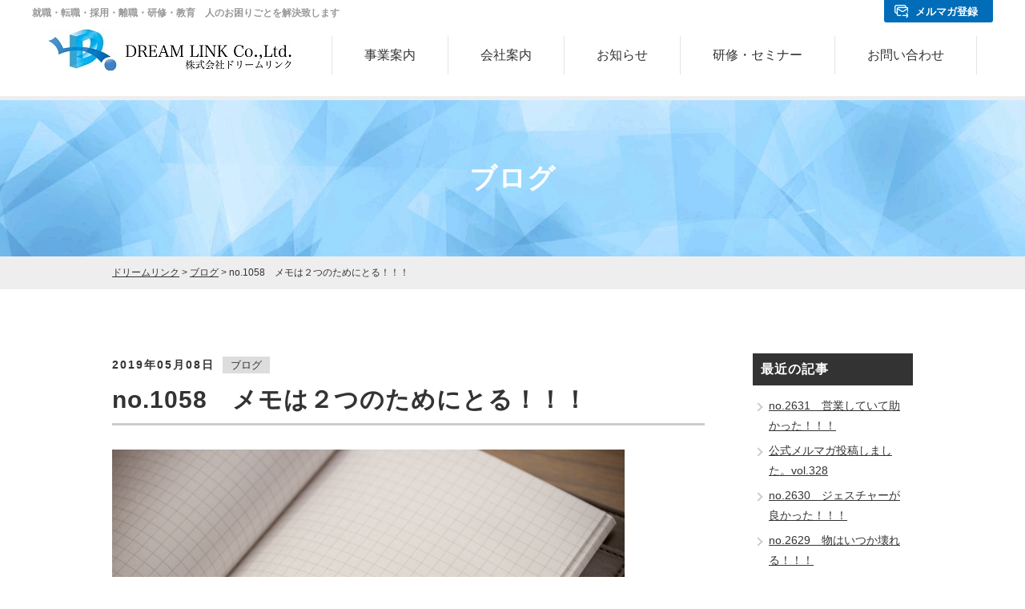

--- FILE ---
content_type: text/html; charset=UTF-8
request_url: https://dreamlink-saiyou.com/blog/897/
body_size: 28224
content:
<!DOCTYPE html>
<html>
<head>
<meta charset="UTF-8">
<meta name="viewport" content="width=device-width">
<title>no.1058　メモは２つのためにとる！！！ | ドリームリンク</title>
<meta name="format-detection" content="telephone=no" />
<meta name="google-site-verification" content="JHHasTqyfD2hMkyIReOKwqMoOFyzg_u2hLNOz0g6JJU" />

<link rel="stylesheet" type="text/css" href="https://dreamlink-saiyou.com/wp/wp-content/themes/dml/js/slick/slick.css">
<link rel="stylesheet" type="text/css" href="https://dreamlink-saiyou.com/wp/wp-content/themes/dml/js/slick/slick-theme.css">

<link rel="stylesheet" type="text/css" href="https://dreamlink-saiyou.com/wp/wp-content/themes/dml/style.css" />
<link rel="stylesheet" type="text/css" href="https://dreamlink-saiyou.com/wp/wp-content/themes/dml/style_sp.css" />
<link rel="stylesheet" type="text/css" href="https://dreamlink-saiyou.com/wp/wp-content/themes/dml/style_lp.css" />

<!-- Global site tag (gtag.js) - Google Analytics -->
<script async src="https://www.googletagmanager.com/gtag/js?id=UA-122967085-1"></script>
<script>
  window.dataLayer = window.dataLayer || [];
  function gtag(){dataLayer.push(arguments);}
  gtag('js', new Date());

  gtag('config', 'UA-122967085-1');
</script>

<meta name='robots' content='max-image-preview:large' />

<!-- All in One SEO Pack 2.6.1 by Michael Torbert of Semper Fi Web Design[105,166] -->
<meta name="description"  content="皆さま、おはようございます。 今日も朝から快晴ですね～ 少し肌寒いおかげさまで、歩いていても ちょうどいい感じで嬉しいです。 そんな今日もがんばります！！！ さて、今日のテーマは 「メモは２つのためにとる！！！」 です。 日々、ブログを書いているのですが ブログを書くために、日々の生活で" />

<link rel="canonical" href="https://dreamlink-saiyou.com/blog/897/" />
<!-- /all in one seo pack -->
<link rel='dns-prefetch' href='//www.google.com' />
<link rel='dns-prefetch' href='//s.w.org' />
<link rel="alternate" type="application/rss+xml" title="ドリームリンク &raquo; no.1058　メモは２つのためにとる！！！ のコメントのフィード" href="https://dreamlink-saiyou.com/blog/897/feed/" />
<script type="text/javascript">
window._wpemojiSettings = {"baseUrl":"https:\/\/s.w.org\/images\/core\/emoji\/14.0.0\/72x72\/","ext":".png","svgUrl":"https:\/\/s.w.org\/images\/core\/emoji\/14.0.0\/svg\/","svgExt":".svg","source":{"concatemoji":"https:\/\/dreamlink-saiyou.com\/wp\/wp-includes\/js\/wp-emoji-release.min.js"}};
/*! This file is auto-generated */
!function(e,a,t){var n,r,o,i=a.createElement("canvas"),p=i.getContext&&i.getContext("2d");function s(e,t){var a=String.fromCharCode,e=(p.clearRect(0,0,i.width,i.height),p.fillText(a.apply(this,e),0,0),i.toDataURL());return p.clearRect(0,0,i.width,i.height),p.fillText(a.apply(this,t),0,0),e===i.toDataURL()}function c(e){var t=a.createElement("script");t.src=e,t.defer=t.type="text/javascript",a.getElementsByTagName("head")[0].appendChild(t)}for(o=Array("flag","emoji"),t.supports={everything:!0,everythingExceptFlag:!0},r=0;r<o.length;r++)t.supports[o[r]]=function(e){if(!p||!p.fillText)return!1;switch(p.textBaseline="top",p.font="600 32px Arial",e){case"flag":return s([127987,65039,8205,9895,65039],[127987,65039,8203,9895,65039])?!1:!s([55356,56826,55356,56819],[55356,56826,8203,55356,56819])&&!s([55356,57332,56128,56423,56128,56418,56128,56421,56128,56430,56128,56423,56128,56447],[55356,57332,8203,56128,56423,8203,56128,56418,8203,56128,56421,8203,56128,56430,8203,56128,56423,8203,56128,56447]);case"emoji":return!s([129777,127995,8205,129778,127999],[129777,127995,8203,129778,127999])}return!1}(o[r]),t.supports.everything=t.supports.everything&&t.supports[o[r]],"flag"!==o[r]&&(t.supports.everythingExceptFlag=t.supports.everythingExceptFlag&&t.supports[o[r]]);t.supports.everythingExceptFlag=t.supports.everythingExceptFlag&&!t.supports.flag,t.DOMReady=!1,t.readyCallback=function(){t.DOMReady=!0},t.supports.everything||(n=function(){t.readyCallback()},a.addEventListener?(a.addEventListener("DOMContentLoaded",n,!1),e.addEventListener("load",n,!1)):(e.attachEvent("onload",n),a.attachEvent("onreadystatechange",function(){"complete"===a.readyState&&t.readyCallback()})),(e=t.source||{}).concatemoji?c(e.concatemoji):e.wpemoji&&e.twemoji&&(c(e.twemoji),c(e.wpemoji)))}(window,document,window._wpemojiSettings);
</script>
<style type="text/css">
img.wp-smiley,
img.emoji {
	display: inline !important;
	border: none !important;
	box-shadow: none !important;
	height: 1em !important;
	width: 1em !important;
	margin: 0 0.07em !important;
	vertical-align: -0.1em !important;
	background: none !important;
	padding: 0 !important;
}
</style>
	<link rel='stylesheet' id='validate-engine-css-css'  href='https://dreamlink-saiyou.com/wp/wp-content/plugins/wysija-newsletters/css/validationEngine.jquery.css' type='text/css' media='all' />
<link rel='stylesheet' id='wp-block-library-css'  href='https://dreamlink-saiyou.com/wp/wp-includes/css/dist/block-library/style.min.css' type='text/css' media='all' />
<style id='global-styles-inline-css' type='text/css'>
body{--wp--preset--color--black: #000000;--wp--preset--color--cyan-bluish-gray: #abb8c3;--wp--preset--color--white: #ffffff;--wp--preset--color--pale-pink: #f78da7;--wp--preset--color--vivid-red: #cf2e2e;--wp--preset--color--luminous-vivid-orange: #ff6900;--wp--preset--color--luminous-vivid-amber: #fcb900;--wp--preset--color--light-green-cyan: #7bdcb5;--wp--preset--color--vivid-green-cyan: #00d084;--wp--preset--color--pale-cyan-blue: #8ed1fc;--wp--preset--color--vivid-cyan-blue: #0693e3;--wp--preset--color--vivid-purple: #9b51e0;--wp--preset--gradient--vivid-cyan-blue-to-vivid-purple: linear-gradient(135deg,rgba(6,147,227,1) 0%,rgb(155,81,224) 100%);--wp--preset--gradient--light-green-cyan-to-vivid-green-cyan: linear-gradient(135deg,rgb(122,220,180) 0%,rgb(0,208,130) 100%);--wp--preset--gradient--luminous-vivid-amber-to-luminous-vivid-orange: linear-gradient(135deg,rgba(252,185,0,1) 0%,rgba(255,105,0,1) 100%);--wp--preset--gradient--luminous-vivid-orange-to-vivid-red: linear-gradient(135deg,rgba(255,105,0,1) 0%,rgb(207,46,46) 100%);--wp--preset--gradient--very-light-gray-to-cyan-bluish-gray: linear-gradient(135deg,rgb(238,238,238) 0%,rgb(169,184,195) 100%);--wp--preset--gradient--cool-to-warm-spectrum: linear-gradient(135deg,rgb(74,234,220) 0%,rgb(151,120,209) 20%,rgb(207,42,186) 40%,rgb(238,44,130) 60%,rgb(251,105,98) 80%,rgb(254,248,76) 100%);--wp--preset--gradient--blush-light-purple: linear-gradient(135deg,rgb(255,206,236) 0%,rgb(152,150,240) 100%);--wp--preset--gradient--blush-bordeaux: linear-gradient(135deg,rgb(254,205,165) 0%,rgb(254,45,45) 50%,rgb(107,0,62) 100%);--wp--preset--gradient--luminous-dusk: linear-gradient(135deg,rgb(255,203,112) 0%,rgb(199,81,192) 50%,rgb(65,88,208) 100%);--wp--preset--gradient--pale-ocean: linear-gradient(135deg,rgb(255,245,203) 0%,rgb(182,227,212) 50%,rgb(51,167,181) 100%);--wp--preset--gradient--electric-grass: linear-gradient(135deg,rgb(202,248,128) 0%,rgb(113,206,126) 100%);--wp--preset--gradient--midnight: linear-gradient(135deg,rgb(2,3,129) 0%,rgb(40,116,252) 100%);--wp--preset--duotone--dark-grayscale: url('#wp-duotone-dark-grayscale');--wp--preset--duotone--grayscale: url('#wp-duotone-grayscale');--wp--preset--duotone--purple-yellow: url('#wp-duotone-purple-yellow');--wp--preset--duotone--blue-red: url('#wp-duotone-blue-red');--wp--preset--duotone--midnight: url('#wp-duotone-midnight');--wp--preset--duotone--magenta-yellow: url('#wp-duotone-magenta-yellow');--wp--preset--duotone--purple-green: url('#wp-duotone-purple-green');--wp--preset--duotone--blue-orange: url('#wp-duotone-blue-orange');--wp--preset--font-size--small: 13px;--wp--preset--font-size--medium: 20px;--wp--preset--font-size--large: 36px;--wp--preset--font-size--x-large: 42px;}.has-black-color{color: var(--wp--preset--color--black) !important;}.has-cyan-bluish-gray-color{color: var(--wp--preset--color--cyan-bluish-gray) !important;}.has-white-color{color: var(--wp--preset--color--white) !important;}.has-pale-pink-color{color: var(--wp--preset--color--pale-pink) !important;}.has-vivid-red-color{color: var(--wp--preset--color--vivid-red) !important;}.has-luminous-vivid-orange-color{color: var(--wp--preset--color--luminous-vivid-orange) !important;}.has-luminous-vivid-amber-color{color: var(--wp--preset--color--luminous-vivid-amber) !important;}.has-light-green-cyan-color{color: var(--wp--preset--color--light-green-cyan) !important;}.has-vivid-green-cyan-color{color: var(--wp--preset--color--vivid-green-cyan) !important;}.has-pale-cyan-blue-color{color: var(--wp--preset--color--pale-cyan-blue) !important;}.has-vivid-cyan-blue-color{color: var(--wp--preset--color--vivid-cyan-blue) !important;}.has-vivid-purple-color{color: var(--wp--preset--color--vivid-purple) !important;}.has-black-background-color{background-color: var(--wp--preset--color--black) !important;}.has-cyan-bluish-gray-background-color{background-color: var(--wp--preset--color--cyan-bluish-gray) !important;}.has-white-background-color{background-color: var(--wp--preset--color--white) !important;}.has-pale-pink-background-color{background-color: var(--wp--preset--color--pale-pink) !important;}.has-vivid-red-background-color{background-color: var(--wp--preset--color--vivid-red) !important;}.has-luminous-vivid-orange-background-color{background-color: var(--wp--preset--color--luminous-vivid-orange) !important;}.has-luminous-vivid-amber-background-color{background-color: var(--wp--preset--color--luminous-vivid-amber) !important;}.has-light-green-cyan-background-color{background-color: var(--wp--preset--color--light-green-cyan) !important;}.has-vivid-green-cyan-background-color{background-color: var(--wp--preset--color--vivid-green-cyan) !important;}.has-pale-cyan-blue-background-color{background-color: var(--wp--preset--color--pale-cyan-blue) !important;}.has-vivid-cyan-blue-background-color{background-color: var(--wp--preset--color--vivid-cyan-blue) !important;}.has-vivid-purple-background-color{background-color: var(--wp--preset--color--vivid-purple) !important;}.has-black-border-color{border-color: var(--wp--preset--color--black) !important;}.has-cyan-bluish-gray-border-color{border-color: var(--wp--preset--color--cyan-bluish-gray) !important;}.has-white-border-color{border-color: var(--wp--preset--color--white) !important;}.has-pale-pink-border-color{border-color: var(--wp--preset--color--pale-pink) !important;}.has-vivid-red-border-color{border-color: var(--wp--preset--color--vivid-red) !important;}.has-luminous-vivid-orange-border-color{border-color: var(--wp--preset--color--luminous-vivid-orange) !important;}.has-luminous-vivid-amber-border-color{border-color: var(--wp--preset--color--luminous-vivid-amber) !important;}.has-light-green-cyan-border-color{border-color: var(--wp--preset--color--light-green-cyan) !important;}.has-vivid-green-cyan-border-color{border-color: var(--wp--preset--color--vivid-green-cyan) !important;}.has-pale-cyan-blue-border-color{border-color: var(--wp--preset--color--pale-cyan-blue) !important;}.has-vivid-cyan-blue-border-color{border-color: var(--wp--preset--color--vivid-cyan-blue) !important;}.has-vivid-purple-border-color{border-color: var(--wp--preset--color--vivid-purple) !important;}.has-vivid-cyan-blue-to-vivid-purple-gradient-background{background: var(--wp--preset--gradient--vivid-cyan-blue-to-vivid-purple) !important;}.has-light-green-cyan-to-vivid-green-cyan-gradient-background{background: var(--wp--preset--gradient--light-green-cyan-to-vivid-green-cyan) !important;}.has-luminous-vivid-amber-to-luminous-vivid-orange-gradient-background{background: var(--wp--preset--gradient--luminous-vivid-amber-to-luminous-vivid-orange) !important;}.has-luminous-vivid-orange-to-vivid-red-gradient-background{background: var(--wp--preset--gradient--luminous-vivid-orange-to-vivid-red) !important;}.has-very-light-gray-to-cyan-bluish-gray-gradient-background{background: var(--wp--preset--gradient--very-light-gray-to-cyan-bluish-gray) !important;}.has-cool-to-warm-spectrum-gradient-background{background: var(--wp--preset--gradient--cool-to-warm-spectrum) !important;}.has-blush-light-purple-gradient-background{background: var(--wp--preset--gradient--blush-light-purple) !important;}.has-blush-bordeaux-gradient-background{background: var(--wp--preset--gradient--blush-bordeaux) !important;}.has-luminous-dusk-gradient-background{background: var(--wp--preset--gradient--luminous-dusk) !important;}.has-pale-ocean-gradient-background{background: var(--wp--preset--gradient--pale-ocean) !important;}.has-electric-grass-gradient-background{background: var(--wp--preset--gradient--electric-grass) !important;}.has-midnight-gradient-background{background: var(--wp--preset--gradient--midnight) !important;}.has-small-font-size{font-size: var(--wp--preset--font-size--small) !important;}.has-medium-font-size{font-size: var(--wp--preset--font-size--medium) !important;}.has-large-font-size{font-size: var(--wp--preset--font-size--large) !important;}.has-x-large-font-size{font-size: var(--wp--preset--font-size--x-large) !important;}
</style>
<link rel='stylesheet' id='contact-form-7-css'  href='https://dreamlink-saiyou.com/wp/wp-content/plugins/contact-form-7/includes/css/styles.css' type='text/css' media='all' />
<link rel='stylesheet' id='cf7msm_styles-css'  href='https://dreamlink-saiyou.com/wp/wp-content/plugins/contact-form-7-multi-step-module/resources/cf7msm.css' type='text/css' media='all' />
<link rel='stylesheet' id='wp-pagenavi-css'  href='https://dreamlink-saiyou.com/wp/wp-content/plugins/wp-pagenavi/pagenavi-css.css' type='text/css' media='all' />
<script type='text/javascript' src='https://dreamlink-saiyou.com/wp/wp-includes/js/jquery/jquery.min.js' id='jquery-core-js'></script>
<script type='text/javascript' src='https://dreamlink-saiyou.com/wp/wp-includes/js/jquery/jquery-migrate.min.js' id='jquery-migrate-js'></script>
<link rel="https://api.w.org/" href="https://dreamlink-saiyou.com/wp-json/" /><link rel="alternate" type="application/json" href="https://dreamlink-saiyou.com/wp-json/wp/v2/posts/897" /><link rel='shortlink' href='https://dreamlink-saiyou.com/?p=897' />
<link rel="alternate" type="application/json+oembed" href="https://dreamlink-saiyou.com/wp-json/oembed/1.0/embed?url=https%3A%2F%2Fdreamlink-saiyou.com%2Fblog%2F897%2F" />
<link rel="alternate" type="text/xml+oembed" href="https://dreamlink-saiyou.com/wp-json/oembed/1.0/embed?url=https%3A%2F%2Fdreamlink-saiyou.com%2Fblog%2F897%2F&#038;format=xml" />
</head>
<body class="post-template-default single single-post postid-897 single-format-standard">
<a name="top" id="top"></a>
<div id="wrapper">
<header id="header">
<div class="wrap">

<div class="catch"><strong>就職・転職・採用・離職・研修・教育　人のお困りごとを解決致します</strong></div>
<div class="logo"><a href="https://dreamlink-saiyou.com/"><img src="https://dreamlink-saiyou.com/wp/wp-content/themes/dml/images/common/logo.jpg" alt="株式会社ドリームリンク" /></a></div>

<div class="cotnact_list pc">
  <ul class="list">
    <li class="mailmag">
      <a href="https://dreamlink-saiyou.com/mailmagazine/">メルマガ登録</a>
    </li>
    <!-- <li class="line">
      <a href="https://dreamlink-saiyou.com/line/">LINE公式アカウント</a>
    </li> -->
  </ul>
</div>
<!-- /.cotnact_list
-->


<div class="headnavi">
<ul>
<li><a href="https://dreamlink-saiyou.com/service/">事業案内</a></li>
<li><a href="https://dreamlink-saiyou.com/company/">会社案内</a></li>
<li><a href="https://dreamlink-saiyou.com/info/">お知らせ</a></li>
<li><a href="https://dreamlink-saiyou.com/movie/">研修・セミナー</a></li>
<li><a href="https://dreamlink-saiyou.com/inquiry/">お問い合わせ</a></li>
</ul>
<!--//.headnavi--></div>

<!--
<div class="search"><a href="https://dreamlink-saiyou.com/#"><img src="https://dreamlink-saiyou.com/wp/wp-content/themes/dml/images/common/icon_search.png"></a></div>
-->

<!--//.wrap--></div>


<nav id="menu-box">
<div id="toggle"><a href="javascript:void(0);"></a></div>
<div id="menu">

<ul>
<li><a href="https://dreamlink-saiyou.com/service/">事業案内</a></li>
<li><a href="https://dreamlink-saiyou.com/company/">会社案内</a></li>
<li><a href="https://dreamlink-saiyou.com/info/">お知らせ</a></li>
<li><a href="https://dreamlink-saiyou.com/movie/">研修・セミナー</a></li>
<li><a href="https://dreamlink-saiyou.com/inquiry/">お問い合わせ</a></li>
<li><a href="https://dreamlink-saiyou.com/mailmagazine/">メルマガ登録</a></li>
<!-- <li><a href="https://dreamlink-saiyou.com/line/">LINE公式アカウント</a></li> -->
</ul>


<!--//#menu--></div>
<!--//#menu-box--></nav>
</header>

<article id="main">

<!--▼ヘッダー画像-->
<div class="header_bg_area">
    <div class="overtext">
    	<h1>      
ブログ      </h1>
    </div>
</div>
<!--▲ヘッダー画像-->

<div class="breadcrumb" vocab="http://schema.org/" typeof="BreadcrumbList">
<div class="wrap">
<!-- Breadcrumb NavXT 6.1.0 -->
<span property="itemListElement" typeof="ListItem"><a property="item" typeof="WebPage" title="ドリームリンクへ移動" href="https://dreamlink-saiyou.com" class="home"><span property="name">ドリームリンク</span></a><meta property="position" content="1"></span> &gt; <span property="itemListElement" typeof="ListItem"><a property="item" typeof="WebPage" title="ブログのカテゴリーアーカイブへ移動" href="https://dreamlink-saiyou.com/category/blog/" class="taxonomy category"><span property="name">ブログ</span></a><meta property="position" content="2"></span> &gt; <span property="itemListElement" typeof="ListItem"><span property="name">no.1058　メモは２つのためにとる！！！</span><meta property="position" content="3"></span></div>
</div>

<div id="main_contents">

<section class="white_bg">
    <div class="wrap">
    
		<div class="column2">
        	<div class="left_block">
						<div class="blog_area">


                <div class="blog_header">
                    <div class="date">2019年05月08日</div><div class="tag"><ul class="post-categories">
	<li><a href="https://dreamlink-saiyou.com/category/blog/" rel="category tag">ブログ</a></li></ul></div>
                    <h1>no.1058　メモは２つのためにとる！！！</h1>
                </div>

								<div class="blog_content">
<p><img src="https://dreamlink-saiyou.com/wp/wp-content/uploads/2019/05/3e03d0457466b342f1849345a20a46a7_s.jpg" alt="" width="640" height="427" class="alignnone size-full wp-image-898" srcset="https://dreamlink-saiyou.com/wp/wp-content/uploads/2019/05/3e03d0457466b342f1849345a20a46a7_s.jpg 640w, https://dreamlink-saiyou.com/wp/wp-content/uploads/2019/05/3e03d0457466b342f1849345a20a46a7_s-300x200.jpg 300w" sizes="(max-width: 640px) 100vw, 640px" /></p>
<p>&nbsp;</p>
<p>&nbsp;</p>
<p>&nbsp;</p>
<p>&nbsp;</p>
<p>皆さま、おはようございます。</p>
<p>今日も朝から快晴ですね～</p>
<p>少し肌寒いおかげさまで、歩いていても</p>
<p>ちょうどいい感じで嬉しいです。</p>
<p>そんな今日もがんばります！！！</p>
<p>&nbsp;</p>
<p>さて、今日のテーマは</p>
<p>「メモは２つのためにとる！！！」</p>
<p>です。</p>
<p>&nbsp;</p>
<p>日々、ブログを書いているのですが</p>
<p>ブログを書くために、日々の生活で</p>
<p>印象に残った出来事や、風景なんかを</p>
<p>メモにとっています。</p>
<p>&nbsp;</p>
<p>メモは</p>
<p>ひとつは忘れないためにとりますね。</p>
<p>&nbsp;</p>
<p>ただもうひとつあり</p>
<p>それは、忘れるためにとることなんだと</p>
<p>私は思っています。</p>
<p>&nbsp;</p>
<p>ブログに意識を向けられる時は</p>
<p>朝からぱぱっとブログを書けるのですが</p>
<p>時間がタイトだったりすると、ブログになかなか</p>
<p>意識が向かない時もあります。</p>
<p>&nbsp;</p>
<p>そんな時に</p>
<p>メモが効力を発揮します。</p>
<p>&nbsp;</p>
<p>メモを見返して</p>
<p>あ、こんな出来事あったな～</p>
<p>と思い出し、その時にどんなことを感じ</p>
<p>どんな行動をしたのかなど思い出して</p>
<p>文字にしています。</p>
<p>&nbsp;</p>
<p>改めて</p>
<p>メモって大切なんだと</p>
<p>実感します。</p>
<p>&nbsp;</p>
<p>打合せでも</p>
<p>必ず手書きのノートに記載して</p>
<p>打合せ後に見返して、思い出しています。</p>
<p>&nbsp;</p>
<p>人は必ず忘れます。</p>
<p>だからこそメモをとり</p>
<p>思い出すことが大切なのですね！！！</p>
<p>&nbsp;</p>
<p>ただ</p>
<p>メモをとったことを忘れてしまっては意味がないので</p>
<p>メモをとる、そのメモを見返す</p>
<p>という行動をルーチンにしたいですね！！！</p>
<p>&nbsp;</p>
<p>最新の人事・採用情報を</p>
<p>毎月１０日・２０日・３０日にお届け</p>
<p><a href="https://dreamlink-saiyou.com/mailmag/">https://dreamlink-saiyou.com/mailmag/</a></p>
<p>&nbsp;</p>								</div>



              </div>
              <!--//.blog_area-->

            <div id="nav-below" class="navigation">
                <div class="nav-previous">&laquo; <a href="https://dreamlink-saiyou.com/blog/894/" rel="prev">no.1057　自身の当たり前は他人の当たり前ではない！！！</a></div>
                <div class="nav-next"><a href="https://dreamlink-saiyou.com/blog/901/" rel="next">no.1059　新しい発見は意外なところから出てくるのかもしれない！！！</a> &raquo;</div>
            </div>
            <!-- #nav-below -->
			</div>

        	
          
<div class="right_block">

  <div class="blog_category">
    <h3>最近の記事</h3>
    <ul>


     <li><a href='https://dreamlink-saiyou.com/blog/6187/'>no.2631　営業していて助かった！！！</a></li>
 

     <li><a href='https://dreamlink-saiyou.com/intern/6185/'>公式メルマガ投稿しました。vol.328</a></li>
 

     <li><a href='https://dreamlink-saiyou.com/blog/6183/'>no.2630　ジェスチャーが良かった！！！</a></li>
 

     <li><a href='https://dreamlink-saiyou.com/blog/6181/'>no.2629　物はいつか壊れる！！！</a></li>
 

     <li><a href='https://dreamlink-saiyou.com/blog/6179/'>no.2628　貸し切り状態は嬉しいが・・・</a></li>
 

     <li><a href='https://dreamlink-saiyou.com/blog/6177/'>no.2627　歩いたら気持ちよかった！！！</a></li>
 

     <li><a href='https://dreamlink-saiyou.com/blog/6175/'>no.2626　丁寧な運転が印象的だった！！！</a></li>
 

     <li><a href='https://dreamlink-saiyou.com/blog/6173/'>no.2625　わかりやすい説明が良かった！！！</a></li>
 

     <li><a href='https://dreamlink-saiyou.com/blog/6171/'>no.2624　対応力が素晴らしかった！！！</a></li>
 

     <li><a href='https://dreamlink-saiyou.com/blog/6169/'>no.2623　事前に確認することって大切！！！</a></li>
 
 
      
    </ul>
  </div>

<div class="blog_category">
    <h3>カテゴリー</h3>
    <ul>
    
      	<li class="cat-item cat-item-3"><a href="https://dreamlink-saiyou.com/category/intern/">あなたの人事部バー</a>
</li>
	<li class="cat-item cat-item-1"><a href="https://dreamlink-saiyou.com/category/news/">お知らせ</a>
</li>
	<li class="cat-item cat-item-2"><a href="https://dreamlink-saiyou.com/category/blog/">ブログ</a>
</li>
      
    </ul>
  </div>

<!--  
  <div class="blog_category">
    <h3>年度別カテゴリー</h3>
    <ul>
      <li><a href='http://dreamlink.jp/2018/?post_type=info'>2018年</a></li>
      <li><a href='http://dreamlink.jp/2017/?post_type=info'>2017年</a></li>
      <li><a href='http://dreamlink.jp/2016/?post_type=info'>2016年</a></li>
      <li><a href='http://dreamlink.jp/2015/?post_type=info'>2015年</a></li>
    </ul>
  </div>
-->


</div>          
          
          
          
		</div>
    </div>
</section>




<section class="contact_bg">
    <div class="wrap">
    <div class="contact_btn_area">
        <h3>まずはお気軽にご相談ください</h3>
    	<div class="btn"><a href="https://dreamlink-saiyou.com/inquiry/">お問い合わせはこちら</a></div>
    </div>
    </div>
</section>
 



<!--//#main_contents--></div>



</article>

<!--//#wrapper--></div>

<footer id="footer">

<div class="wrap">
<div class="footinfo">

<div class="logo"><img src="https://dreamlink-saiyou.com/wp/wp-content/themes/dml/images/common/logo.jpg"></div>

<div class="info">

<ul>
<li><a href="http://www.facebook.com/sharer.php?src=bm&u=http://dreamlink.jp&amp;t=%E3%83%89%E3%83%AA%E3%83%BC%E3%83%A0%E3%83%AA%E3%83%B3%E3%82%AF" target="_blank" onclick="javascript:window.open(this.href, '', 'menubar=no,toolbar=no,resizable=yes,scrollbars=yes,height=400,width=600');return false;" ><img src="https://dreamlink-saiyou.com/wp/wp-content/themes/dml/images/common/icon_facebook.png"></a></li>
<li><a href="https://dreamlink-saiyou.com/inquiry/">お問い合わせ</a></li>
<li><a href="https://dreamlink-saiyou.com/sitemap/">サイトマップ</a></li>
<li><a href="https://dreamlink-saiyou.com/privacy/">個人情報の取り扱いについて</a></li>
</ul>

<div class="copyright">Copyright(C) 株式会社ドリームリンク. All Rights Reserved.</div>


</div>
</div>
</div>

<div class="pagetop"><a href="#top">TOP</a></div>

</footer>


<script src="https://ajax.googleapis.com/ajax/libs/jquery/1.12.4/jquery.min.js"></script>
<script src="https://cdnjs.cloudflare.com/ajax/libs/jquery-easing/1.3/jquery.easing.min.js"></script>
<script src="https://cdn.jsdelivr.net/jquery.slick/1.6.0/slick.min.js"></script>

<script type="text/javascript" src="https://dreamlink-saiyou.com/wp/wp-content/themes/dml/js/slick/slick.min.js"></script>


<script type="text/javascript">
$(function(){
      $("#top-slider").slick({
		fade: true,
	  	autoplay: true,
        dots: true,
		arrows: false,
        infinite: true,
        slidesToShow: 1,
        slidesToScroll: 1,
		speed : 1000
      });
});
</script>


<script type="text/javascript">
$(function(){

  $("#toggle").on("click", function() {
 	$("#toggle a").toggleClass('close');
	$("#menu").fadeToggle('fast');
 });

 var topBtn = $('.pagetop');
 topBtn.hide();
    //スクロールが100に達したらボタン表示
    $(window).scroll(function () {
        if ($(this).scrollTop() > 300) {
            topBtn.fadeIn();
        } else {
            topBtn.fadeOut();
        }
    });

});
</script>



<script src="https://dreamlink-saiyou.com/wp/wp-content/themes/dml/js/jquery.tabslet.min.js"></script>

<script type="text/javascript">
$('.info_tab_area').tabslet({
	mouseevent: 'click',
	attribute: 'href',
  	animation: true
});
</script>

<script type='text/javascript' id='contact-form-7-js-extra'>
/* <![CDATA[ */
var wpcf7 = {"apiSettings":{"root":"https:\/\/dreamlink-saiyou.com\/wp-json\/contact-form-7\/v1","namespace":"contact-form-7\/v1"},"recaptcha":{"messages":{"empty":"\u3042\u306a\u305f\u304c\u30ed\u30dc\u30c3\u30c8\u3067\u306f\u306a\u3044\u3053\u3068\u3092\u8a3c\u660e\u3057\u3066\u304f\u3060\u3055\u3044\u3002"}}};
/* ]]> */
</script>
<script type='text/javascript' src='https://dreamlink-saiyou.com/wp/wp-content/plugins/contact-form-7/includes/js/scripts.js' id='contact-form-7-js'></script>
<script type='text/javascript' id='cf7msm-js-extra'>
/* <![CDATA[ */
var cf7msm_posted_data = [];
/* ]]> */
</script>
<script type='text/javascript' src='https://dreamlink-saiyou.com/wp/wp-content/plugins/contact-form-7-multi-step-module/resources/cf7msm.min.js' id='cf7msm-js'></script>
<script type='text/javascript' src='https://dreamlink-saiyou.com/wp/wp-content/themes/dml/js/custom-recaptcha.js' id='custom-recaptcha-script-js'></script>
<script type='text/javascript' src='https://www.google.com/recaptcha/api.js' id='recaptcha-js'></script>

</body>
</html>


--- FILE ---
content_type: text/css
request_url: https://dreamlink-saiyou.com/wp/wp-content/themes/dml/style_lp.css
body_size: 3856
content:
@charset "utf-8";


/*-------------------------------------------------
 事業案内
 /*-------------------------------------------------*/

 .company_catchcopy_area{
 	width:100%;
 	overflow:hidden;
 	zoom:1;
 }

 .company_catchcopy_area h2{
 	color:#333;
	font-size:3.4rem;
	text-align:center;
	margin-bottom:20px;
 }


 .company_catchcopy_area p{
 	color:#333;
	font-size:1.8rem;
	line-height:2;
	text-align:center;
 }

 .company_catchcopy_area .btn{
 	text-align:center;
	width:500px;
	max-width:80%;
	margin:40px auto 0;
 }

 .company_catchcopy_area .btn a{
 	font-size:1.8rem;
 	margin:0px auto;
 	display:block;
 	padding:10px 0px;
 	border:solid 2px #F49D29;
	color:#F49D29;
	text-decoration:none;
	position:relative;
	background:#FFF;
 }

 .company_catchcopy_area .btn a::before{
 	display: block;
	content: "";
	position: absolute;
	top: 50%;
	right: 20px;
	width: 8px;
	height: 8px;
	margin: -4px 0 0 0;
	border-top: solid 2px #F49D29;
	border-right: solid 2px #F49D29;
	-webkit-transform: rotate(45deg);
			transform: rotate(45deg);
 }

 .company_catchcopy_area .btn a:hover{
 	border:solid 2px #F49D29;
	background:#F49D29;
	color:#FFF;
 }

 .company_catchcopy_area .btn a:hover::before{
	border-top: solid 2px #FFF;
	border-right: solid 2px #FFF;
 }



 .company_bg_area{
 	background:url("images/company/company_bg1.jpg") #333 no-repeat center center;
 	background-size:cover;
	height:200px;
	position:relative;
}

 .bg_area2{
	background:url("images/company/company_bg2.jpg") #333 no-repeat center center;
}

 .bg_area3{
	background:url("images/company/company_bg3.jpg") #333 no-repeat center center;
}

 .company_bg_area:before{
 	content:"";
 	display:block;
 	z-index: 1;
 	position: absolute;
 	top: 0;
 	left: 0;
 	right: 0;
 	bottom: 0;
 	margin: auto;
 	background:url("images/top/bg_dot.png") repeat fixed;
 }

 .company_bg_area{
 	width:100%;
 	overflow:hidden;
 	zoom:1;
	text-align:center;
	z-index:3;
	display: -ms-flexbox;
	display: -webkit-box;
	display: -webkit-flex;
	display: flex;

	-ms-align-items: center;
	-webkit-align-items: center;
	align-items: center;

	-ms-flex-pack: center;
	-webkit-justify-content: center;
	justify-content: center;
 }

 .company_bg_area h2{
 	color:#FFFFFF;
	font-size:3.4rem;
	text-align:center;
	z-index:3;
	position:relative;
 }


 .company_description_area{
 	width:100%;
 	overflow:hidden;
 	zoom:1;
 }

 .company_description_area h3{
 	color:#333;
	font-size:2.4rem;
	line-height:1.4;
	padding:0 20px;
	margin-bottom:20px;
	border-left:solid 5px #2E88C7;
 }

 .company_description_area h4{
 	color:#333;
	font-size:3.4rem;
	line-height:1.4;
	margin-bottom:20px;
 }

 .company_description_area p{
 	color:#333;
	font-size:1.8rem;
	line-height:2;
	text-align:left;
 }


 .company_description_area hr{
 	border:none;
 	border-bottom:dotted 1px #666;
	margin:60px 0;
	height:0;
	line-height:0;
 }

 .company_description_area table{
	margin:0 auto 80px;
	border-collapse:collapse;
	table-layout:fixed;
}

 .company_description_area table th,
 .company_description_area table td{
	background:#FFF;
 	border-bottom:solid 1px #CCC;
	padding:20px;
	font-size:1.6rem;
}

 .company_description_area table th p,
 .company_description_area table td p{
	margin:0;
	padding:0;
}

 .company_description_area table th p + p,
 .company_description_area table td p + p{
	margin-top:1em;
}

 .company_description_area table th{
	text-align:left;
	width:30%;
	text-indent:40px;
}

 .company_description_area .col1{
 	overflow:hidden;
	zoom:1;
 }

 .company_description_area .col1 p{
	 font-weight:bold;
	 margin-bottom:40px;
 }

 .company_description_area .col2{
 	overflow:hidden;
	zoom:1;
 }

 .company_description_area .col2 h4{
	color: #333;
    font-size: 2.1rem;
    line-height: 1.4;
	padding-bottom:5px;
    margin-bottom: 5px;
    border-bottom: solid 3px #E1E1E1;
	font-weight:normal;
 }

 .company_description_area .col2 p{
	margin-top:5px;
	margin-bfont-: ;font-: ;font-family: ;font-famil: ;font-familu: ;font-famil: ;font-fami: ;font-: ;ottom:40px;
 }






/*-------------------------------------------------
 お客様の声
 /*-------------------------------------------------*/

.uservoice_area {
    width: 100%;
    overflow: hidden;
    zoom: 1;
}

.uservoice_area h3{
	color: #333;
    font-size: 2.4rem;
    line-height: 1.4;
    padding: 0 20px;
    margin-bottom: 20px;
    border-left: solid 5px #2E88C7;
}

.uservoice_area .col1 h4{
	text-align:right;
	font-weight:normal;
}

.uservoice_area .col1 p{
	color: #333;
    font-size: 1.8rem;
    line-height: 2;
    text-align: left;
}

.uservoice_area .col2{
	overflow:hidden;
}

.uservoice_area .col2 h4{
	display:inline-block;
	color:#2E88C7;
	width:25%;
	margin:16px 0;
	padding-right:20px;

}

.uservoice_area .col2 p{
	display:inline-block;
	color:#333;
	width:75%;
	float:right;
	font-size: 1.8rem;
    line-height: 2;
    text-align: left;
}

.uservoice_area .col3{
	overflow:hidden;
}

.uservoice_area .col3 h4{
	display:inline-block;
	color:#333;
	width:25%;
	margin:16px 0;
	padding-right:20px;

}

.uservoice_area .col3 p{
	display:inline-block;
	color:#333;
	width:75%;
	float:right;
    font-size: 1.8rem;
    line-height: 2;
    text-align: left;
}

.uservoice_area .talk_img{
	margin:30px 0;
}

.uservoice_area .youtube{
	width: 730px;
	margin:40px 0;
}

.uservoice_area .youtube iframe{
	width:100%;

}





/*-------------------------------------------------
　研修・セミナー動画
/*-------------------------------------------------*/

.seminar_area h3{
	color: #333;
    font-size: 2.4rem;
    line-height: 1.4;
    padding: 0 20px;
    margin-bottom: 20px;
    border-left: solid 5px #2E88C7;
}

.seminar_area h4{
	text-align: right;
    font-weight: normal;
	margin-bottom:20px;
}

.seminar_area .youtube{
	width: 730px;
    margin: 40px 0;
}

.seminar_area .youtube iframe{
	width: 100%;
}

.seminar_area .col2 table{
	border-collapse: collapse;
}

.seminar_area .col2 th, .seminar_area .col2 td{
    border-bottom: solid 1px #E1E1E1;
	padding:10px 0;
	color: #333;
    font-size: 1.8rem;
    line-height: 2;
    text-align: left;
	vertical-align:top;
}

.seminar_area .col2 th{
	width:20%;
}

.seminar_area .col2 td{
	width:80%;
}



/*-------------------------------------------------
 セミナー動画 一覧
 /*-------------------------------------------------*/

 .movie_list_area{

 }

 .movie_list_area ul{
 	overflow:hidden;
 	zoom:1;
 	margin-bottom:-40px;
 	position:relative:
 }

 .movie_list_area ul li {
 	margin-bottom:40px;
	overflow:hidden;

 }

 .movie_list_area li .youtube{
 	width:360px;
	float:left;
	margin-right:40px;
 }

 .movie_list_area li iframe{
 	width:100%;
 }

 .movie_list_area .txt{
	 float:right;
	 width:340px;
 }


 .movie_list_area ul li h3{
 	overflow:hidden;
 	color:#076AAE;
	font-size:1.8rem;
	border-left:solid 2px #076AAE;
	padding:0 15px;
	margin-bottom:20px;
  }

 .movie_list_area ul li p{
 	color:#333;
	font-size:1.6rem;
	line-height:2.0;
 }

  .movie_list_area ul li p:last-child{
		margin:0 0 15px;
	}

 .movie_list_area h2{
 font-size: 3.4rem;
 text-align: center;
 margin-bottom: 20px;
 }






/*-------------------------------------------------
　お問い合わせ
/*-------------------------------------------------*/

.contact_tab_area {
	text-align:center;
}

.contact_tab_area p{
	margin-bottom:40px;
}

.contact_tab_area .switch_tab{
	font-size:0;
	display:inline-block;
}

.contact_tab_area .switch_tab li{
	width:400px;
	display:inline-block;
	margin:0 10px -5px;
}

.contact_tab_area .switch_tab li a{
	display:block;
	border:solid 5px #0469AF;
	border-bottom:solid 5px #0469AF;
	background:#0469AF;
	border-radius:10px 10px 0 0;
	padding:10px;
	text-align:center;
	text-decoration:none;
	font-size:1.8rem;
	color:#FFF;
	font-weight:bold;
}

.contact_tab_area .switch_tab li.active a{
	border:solid 5px #0469AF;
	border-bottom:solid 5px #F1F1F1;
	background:#F1F1F1;
	color:#0469AF;
}

.contact_tab_area hr{
 	border:none;
	border-top:solid 5px #0469AF;
	margin:0px 0;
	height:0;
	line-height:0;
 }

.contact_tab_area .block{
	background:#F1F1F1;
	padding:60px 15px;
}


/*-------------------------------------------------
　フォームテーブル
/*-------------------------------------------------*/

.form_tbl{
	width:800px;
	margin:0px auto 0;
	max-width:100%;
}

.form_tbl table{
	width:100%;
	margin:0 auto;
	border-collapse:collapse;

	table-layout:fixed;
}

.form_tbl table tr,
.form_tbl table th,
.form_tbl table td{
	display:block;
	text-align:left;
	font-size:1.8rem;
}

.form_tbl table td{
	margin-bottom:30px;
}

/*.form_tbl label{
	display:table;
}*/

.form_tbl label + label{
	margin-top:10px;

}

.form_tbl label span{
	display:table-cell;
	padding:0 3px;
}

.form_tbl input[type="email"],
.form_tbl input[type="tel"],
.form_tbl input[type="number"],
.form_tbl input[type="text"]{
	-webkit-appearance: none;
}

.form_tbl input[type="email"],
.form_tbl input[type="text"],
.form_tbl input[type="number"],
.form_tbl input[type="tel"],
.form_tbl select,
.form_tbl textarea{
	border:1px solid #AAA;
	padding: 10px;
	color: #333;
	background: #F7F7F7;
	border-radius: 3px;
}

.form_tbl input[type="email"],
.form_tbl input[type="text"]{
	width:100%;
}

.form_tbl input[type="radio"]{
  -webkit-transform: scale(1.5);
   transform: scale(1.5);
   margin:0 0.5em;
}

.form_tbl .full{
	width:100%;
}

.form_tbl .indent{
	width:9em;
}


.form_tbl textarea{
	width:100%;
}

.form_tbl .check label{
	display:block;
	text-align:center;
}

.form_tbl .check label span{
	display:inline-block;
}

.form_tbl .btn{
	text-align:center;
	margin-top:20px;
}

.form_tbl .btn input[type="submit"]{
	width:80%;
	-webkit-appearance: none;
	color:#FFF;
	padding:15px 20px;
	border:none;
	border-radius:5px;
	background:#209934;

}

.form_tbl .btn input[type="submit"]:hover{
	background: rgb(255,199,181); /* Old browsers */
	background: -moz-linear-gradient(top,  rgba(255,199,181,1) 0%, rgba(249,174,0,1) 100%); /* FF3.6+ */
	background: -webkit-gradient(linear, left top, left bottom, color-stop(0%,rgba(255,199,181,1)), color-stop(100%,rgba(249,174,0,1))); /* Chrome,Safari4+ */
	background: -webkit-linear-gradient(top,  rgba(255,199,181,1) 0%,rgba(249,174,0,1) 100%); /* Chrome10+,Safari5.1+ */
	background: -o-linear-gradient(top,  rgba(255,199,181,1) 0%,rgba(249,174,0,1) 100%); /* Opera 11.10+ */
	background: -ms-linear-gradient(top,  rgba(255,199,181,1) 0%,rgba(249,174,0,1) 100%); /* IE10+ */
	background: linear-gradient(to bottom,  rgba(255,199,181,1) 0%,rgba(249,174,0,1) 100%); /* W3C */
	filter: progid:DXImageTransform.Microsoft.gradient( startColorstr='#ffc7b5', endColorstr='#f9ae00',GradientType=0 ); /* IE6-9 */
}

.form_tbl .btn input[type="submit"][disabled],
.form_tbl .btn input[type="submit"]:hover[disabled]{
	background:#999;
}

.form_tbl .postcode input{
	width:5em;
}


.form_tbl .need{
	color:#0469AF;
	font-size:80%;
}

.wpcf7-radio span{
	display:inline !important;
}

.wpcf7-not-valid-tip{
	display:block !important;
}




/*-----------------------------------------
スマホページ用
------------------------------------------*/

@media ( max-width : 748px ) {
/*START*/

 .company_catchcopy_area p br{
 	display:none;
 }

 .company_catchcopy_area .btn{
	max-width:100%;
 }

 .company_bg_area{
 	height:100px;
 }

 .company_bg_area h2{
	font-size:24px;
 }


 .company_description_area hr{
	margin:30px 0;
 }

 .company_description_area table{
	margin:0 auto 40px;
}

 .company_description_area table tr,
 .company_description_area table th,
 .company_description_area table td{
 	display:block;
	border:none;
}

 .company_description_area table th,
 .company_description_area table td{
	padding:10px;
}

 .company_description_area table th{
 	text-indent:0;
	padding-bottom:0;
 }

 .company_description_area table td{
 	border-bottom:solid 1px #CCC;
}


 .company_description_area .col2 h3{
 	float:none;
	width:100%;
	margin:0px 0 20px;
 }

 .company_description_area .col2 p{
 	float:none;
	width:100%;
}

/*-------------------------------------------------
　お問い合わせ
/*-------------------------------------------------*/

.contact_tab_area {
	text-align:center;
}

.contact_tab_area p{
	padding:0 15px;
	margin-bottom:20px;
}

.contact_tab_area .switch_tab{
	display:block;
	margin-bottom:-2px;
}

.contact_tab_area .switch_tab li{
	width:45%;
	display:inline-block;
	margin:0 5px 0px;
}

.contact_tab_area .switch_tab li a{
	display:block;
	border:solid 2px #0469AF;
	border-bottom:solid 2px #0469AF;
	background:#0469AF;
	border-radius:10px 10px 0 0;
	padding:10px;
	text-align:center;
	text-decoration:none;
	color:#FFF;
	font-size:13px;
	font-weight:bold;
	overflow: hidden;
	white-space: nowrap;
	text-overflow: ellipsis;
}

.contact_tab_area .switch_tab li.active a{
	border:solid 2px #0469AF;
	border-bottom:solid 2px #F1F1F1;
	background:#F1F1F1;
	color:#0469AF;
}

.contact_tab_area hr{
 	border:none;
	border-top:solid 2px #0469AF;
	margin:0px 0;
	height:0;
	line-height:0;
 }

.contact_tab_area .block{
	background:#F1F1F1;
	padding:30px 15px;
}



/*-------------------------------------------------
　お客様の声
/*-------------------------------------------------*/

.uservoice_area .youtube{
    width: 100%;
    margin-right: 0px;
    margin-bottom: 20px;
}

.uservoice_area .youtube iframe{
	height:280px;
}



/*-------------------------------------------------
　研修・セミナー動画
/*-------------------------------------------------*/

.seminar_area .youtube{
	width: 100%;
    margin-right: 0px;
    margin-bottom: 20px;
}

.seminar_area .youtube iframe{
	height: 280px;
}


/*-------------------------------------------------
 セミナー動画　一覧
 /*-------------------------------------------------*/

 .movie_list_area{

 }

 .movie_list_area ul{
 	margin-bottom:-20px;
 }

 .movie_list_area ul li {
 	margin-bottom:20px;

 }

 .movie_list_area ul li .youtube{
 	width:100%;
	float:none;
	margin-right:0px;
	margin-bottom:20px;
 }

 .movie_list_area .txt{
	 float:none;
	 width:100%;
 }








/*-------------------------------------------------
　フォームテーブル
/*-------------------------------------------------*/

.form_tbl{
	max-width:100%;
}


.form_tbl input[type="email"],
.form_tbl input[type="text"],
.form_tbl input[type="number"],
.form_tbl input[type="tel"],
.form_tbl select,
.form_tbl textarea{
	max-width:100%;
}

#postal_1,
#postal_2{
	width:30%;
}




/*END*/
}

/*-------------------------------------------------
　 LINEとメルマガページ追加 date202104
/*-------------------------------------------------*/
/*-------------------------------------------------
 メルマガ
 /*-------------------------------------------------*/
@import url('https://fonts.googleapis.com/css2?family=Noto+Sans+JP:wght@400;700;900&display=swap');
.pc_only {
   display: block !important;
}
.sp_only {
   display: none !important;
}

.mailmagazine_block {
    padding-bottom: 5em;
}
.mailmagazine_block .main_width {
    max-width: 675px;
    margin: 0 auto;
    text-align: center;
}
.mailmagazine_block .ttl {
    font-family: 'Noto Sans JP', sans-serif;
    font-size: 3.5rem;
    font-weight: 900;
    color: #2b70b1;
    line-height: 1.5;
}
.mailmagazine_block .addmailmagazine {
    margin: 3em 0 0 0;
}
.mailmagazine_block label {
    width: 31em;
    margin: 0 auto;
    text-align: left;
}
.mailmagazine_block input[type="text"] {
    width: 31em;
    margin-bottom: 1em;
    padding: 0.8em 0.5em;
    outline: none;
    border: 2px solid #c1ddf9;
    border-radius: 10px;
}
.mailmagazine_block input[type="submit"] {
  -webkit-box-sizing: content-box;
  -webkit-appearance: button;
  appearance: button;
  border: none;
  box-sizing: border-box;
  cursor: pointer;
}
.mailmagazine_block input[type="submit"] {
    margin: 0 auto;
    padding: 1em 0;
    width: 11em;
    background-color: #cc1036;
    border-radius: 10px;
    font-size: 1.6rem;
    font-weight: bold;
    color: #fff;
    letter-spacing: 0.3em;
}

/*-------------------------------------------------
 LINE
 /*-------------------------------------------------*/
 .line_block {
     padding: 5em 0;
 }
.line_block .main_width {
    max-width: 675px;
    margin: 0 auto;
    text-align: center;
}
.line_block .ttl {
    font-family: 'Noto Sans JP', sans-serif;
    font-size: 3.5rem;
    font-weight: 900;
    color: #2b70b1;
    line-height: 1.5;
}
.line_block .addfriend {
    margin: 3em 0 1em 0;
}
.line_block .addline img:first-of-type{
    margin-right: 3em;
}

@media ( max-width : 748px ) {

    .pc_only {
       display: none !important;
    }
    .sp_only {
       display: block !important;
    }
    .mailmagazine_block {
        padding-bottom: 3em;
    }
    .mailmagazine_block .main_width {
        padding: 0 15px;
    }
    .mailmagazine_block .ttl {
        font-size: 2rem;
    }
    .mailmagazine_block .addmailmagazine {
        margin: 1.5em 0 0 0;
    }
    .mailmagazine_block .mailaddress {
        width: 100%;
    }
    .mailmagazine_block input[type="text"] {
        width: 100%;
    }

    /*-------------------------------------------------
     LINE
     /*-------------------------------------------------*/
     .line_block {
         padding: 3em 0;
     }
    .line_block .main_width {
        padding: 0 15px;
    }
    .line_block .ttl {
        font-family: 'Noto Sans JP', sans-serif;
        font-size: 2rem;
    }
    .line_block .addfriend {
        margin: 1.5em 0 1em 0;
    }
    .line_block .addline img:first-of-type{
        margin-right: 0em;
    }
    .line_block .addline img{
        width: 60%;
    }


}


/*-------------------------------------------------
 header
 /*-------------------------------------------------*/
#header .catch {
    display: inline-block;
    position: static;
    padding: 0.5em 0 0.8em;
    font-size: 1.2rem;
}
#header .logo {
    top: 36px;
}

#header .cotnact_list {
    float: right;
}
#header .cotnact_list .list {

}
#header .cotnact_list li {
    display: inline-block;
    vertical-align: top;
    margin-right: 15px;
}
#header .cotnact_list li:last-child {
    margin-right: 0;
}

#header .cotnact_list li a {
    position: relative;
    display: block;
    padding: 0.2em 1.5em 0.2em 3em;
    font-size: 1.3rem;
    font-weight: bold;
    text-decoration: none;
    color: #fff;
    border-radius: 0 0 3px 3px;
}

#header .cotnact_list li.mailmag a {
    background-color: #016db8;
}
#header .cotnact_list li.line a {
    background-color: #06c755;
}
#header .cotnact_list li a:before {
    position: absolute;
    left: 1em;
    top: 0;
    bottom: 0;
    content: '';
    margin: auto;
}

#header .cotnact_list li.mailmag a:before {
    width: 17px;
    height: 16px;
    background: url(images/common/ico-mailmag.png) no-repeat center / 100%;
}
#header .cotnact_list li.line a:before {
    width: 17px;
    height: 16px;
    background: url(images/common/ico-line.png) no-repeat center / 100%;
}
#header .cotnact_list li a:hover {
    background-color: #333;
}

@media ( max-width : 748px ) {
    #header .cotnact_list.pc {
        display: none;
    }

}
